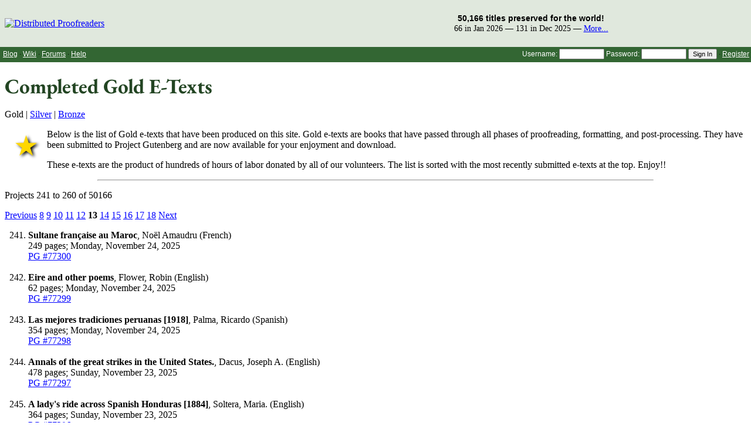

--- FILE ---
content_type: text/html; charset=UTF-8
request_url: https://www.pgdp.net/c/list_etexts.php?x=g&sort=3&per_page=20&offset=240
body_size: 2944
content:
<!DOCTYPE html>
<html lang='en-US'>
<head>
<meta charset='UTF-8'>
<meta name='viewport' content='width=device-width, initial-scale=1.0'>
<link rel='apple-touch-icon' href='https://www.pgdp.net/c/graphics/dp-mark-180px-white.png'>
<link rel='icon' href='https://www.pgdp.net/c/graphics/dp-mark-180px-white.png'>
<link rel='shortcut icon' href='https://www.pgdp.net/c/graphics/dp-mark-32px.ico'>
<title>DP: Completed Gold E-Texts</title>
<link type='text/css' rel='Stylesheet' href='https://www.pgdp.net/c/styles/themes/project_gutenberg.css?20260114121703'>
<link type='text/css' rel='Stylesheet' href='https://www.pgdp.net/c/node_modules/@fortawesome/fontawesome-free/css/all.min.css?20260114121738'>
<script src='https://www.pgdp.net/c/node_modules/jquery/dist/jquery.min.js?20260114121738'></script>
<script src='https://www.pgdp.net/d/locale/translations.js?20250902175314'></script>
<script src='https://www.pgdp.net/c/scripts/navbar_menu.js?20260114121703'></script>
<script>
const codeUrl = 'https://www.pgdp.net/c';
</script>
<link rel='alternate' type='application/rss+xml' href='https://www.pgdp.net/c/feeds/backend.php?content=posted' title='Completed Gold E-Texts' /></head>

<body>


<div id='header'>
<div id='logo'>
<a href='https://www.pgdp.net/c'>
<img id='logo-img' src='https://www.pgdp.net/c/graphics/dp-logo.svg' alt='Distributed Proofreaders'>
</a>
</div>
<div id='logo-right'><div id='titles-preserved'>
<span id='x-preserved'>50,166 titles preserved for the world!</span>
<span id='month-preserved-summary'>
<br>
66 in Jan 2026&nbsp;&mdash;&nbsp;131 in Dec 2025&nbsp;&mdash;&nbsp;<a href='https://www.pgdp.net/c/list_etexts.php?x=g&amp;sort=5'>More...</a>
</span></div>
</div></div>
<div id='navbar-outer'><div id='navbar'><span id='navbar-left'><a href='https://blog.pgdp.net'>Blog</a> &#183; <a href='https://www.pgdp.net/wiki'>Wiki</a> &#183; <a href='https://www.pgdp.net/phpBB3'>Forums</a> &#183; <a href='https://www.pgdp.net/wiki/DP_Official_Documentation:General/FAQ_Central'>Help</a></span>
<div id='navbar-login'><form action='https://www.pgdp.net/c/accounts/login.php' method='post'><div>
<input type='hidden' name='CSRFtoken' value='da0cf3ad9576f7c41a3be77dab2f008ab73e1f3b33e0fc4b8766aa5149f38789'><input type='hidden' name='destination' value='/c/list_etexts.php?x=g&amp;sort=3&amp;per_page=20&amp;offset=240'><label for='loginform-userNM'>Username:</label> <input type='text' id='loginform-userNM' name='userNM' style='width: 7em;' autocapitalize='none' required>&nbsp;<label for='loginform-userPW'>Password:</label> <input type='password' id='loginform-userPW' name='userPW' style='width: 7em;' required>&nbsp;<input type='submit' value='Sign In'></div></form> &#183; <a href='https://www.pgdp.net/c/accounts/addproofer.php'>Register</a></div>
</div>
</div>

<div id='page-container'>
<div id='page-body-container'>
<div id='content-container'>
<h1>Completed Gold E-Texts</h1><p>Gold | <a href='list_etexts.php?x=s&amp;per_page=20'>Silver</a> | <a href='list_etexts.php?x=b&amp;per_page=20'>Bronze</a></p><div class='star-gold' style='float: left; width: 1.5em;'>★</div><p>Below is the list of Gold e-texts that have been produced on this site. Gold e-texts are books that have passed through all phases of proofreading, formatting, and post-processing. They have been submitted to Project Gutenberg and are now available for your enjoyment and download.</p><p>These e-texts are the product of hundreds of hours of labor donated by all of our volunteers. The list is sorted with the most recently submitted e-texts at the top. Enjoy!!</p><hr class='divider'><p>Projects 241 to 260 of 50166</p>
<a href='list_etexts.php?x=g&amp;per_page=20&amp;offset=220'>Previous</a>  <a href='list_etexts.php?x=g&amp;per_page=20&amp;offset=140'>8</a>  <a href='list_etexts.php?x=g&amp;per_page=20&amp;offset=160'>9</a>  <a href='list_etexts.php?x=g&amp;per_page=20&amp;offset=180'>10</a>  <a href='list_etexts.php?x=g&amp;per_page=20&amp;offset=200'>11</a>  <a href='list_etexts.php?x=g&amp;per_page=20&amp;offset=220'>12</a>  <b>13</b>  <a href='list_etexts.php?x=g&amp;per_page=20&amp;offset=260'>14</a>  <a href='list_etexts.php?x=g&amp;per_page=20&amp;offset=280'>15</a>  <a href='list_etexts.php?x=g&amp;per_page=20&amp;offset=300'>16</a>  <a href='list_etexts.php?x=g&amp;per_page=20&amp;offset=320'>17</a>  <a href='list_etexts.php?x=g&amp;per_page=20&amp;offset=340'>18</a>  <a href='list_etexts.php?x=g&amp;per_page=20&amp;offset=260'>Next</a><br>
<ol start='241'><li class='title-listing' id='projectID671c6f535ba67'><span class='book-title'>Sultane française au Maroc</span>, Noël Amaudru (French)<br>249 pages; Monday, November 24, 2025<br><a href='https://www.gutenberg.org/ebooks/77300'>PG #77300</a><br><br></li><li class='title-listing' id='projectID680bcfa203670'><span class='book-title'>Eire and other poems</span>, Flower, Robin (English)<br>62 pages; Monday, November 24, 2025<br><a href='https://www.gutenberg.org/ebooks/77299'>PG #77299</a><br><br></li><li class='title-listing' id='projectID5f5a299623a98'><span class='book-title'>Las mejores tradiciones peruanas [1918]</span>, Palma, Ricardo (Spanish)<br>354 pages; Monday, November 24, 2025<br><a href='https://www.gutenberg.org/ebooks/77298'>PG #77298</a><br><br></li><li class='title-listing' id='projectID5edb817ab9c08'><span class='book-title'>Annals of the great strikes in the United States.</span>, Dacus, Joseph A. (English)<br>478 pages; Sunday, November 23, 2025<br><a href='https://www.gutenberg.org/ebooks/77297'>PG #77297</a><br><br></li><li class='title-listing' id='projectID635964a2d3da9'><span class='book-title'>A lady&#039;s ride across Spanish Honduras [1884]</span>, Soltera, Maria. (English)<br>364 pages; Sunday, November 23, 2025<br><a href='https://www.gutenberg.org/ebooks/77296'>PG #77296</a><br><br></li><li class='title-listing' id='projectID604973b644aa5'><span class='book-title'>Brandon Coyle’s wife</span>, Southworth, E. D. E. N. (English)<br>414 pages; Sunday, November 23, 2025<br><a href='https://www.gutenberg.org/ebooks/77295'>PG #77295</a><br><br></li><li class='title-listing' id='projectID62966ef6ad528'><span class='book-title'>Memories [1904]</span>, Gordon Cumming, C. F. (English)<br>548 pages; Sunday, November 23, 2025<br><a href='https://www.gutenberg.org/ebooks/77294'>PG #77294</a><br><br></li><li class='title-listing' id='projectID62e18fc6331cb'><span class='book-title'>An overland journey, from New York to San Francisco in the summer of 1859</span>, Greeley, Horace (English)<br>396 pages; Sunday, November 23, 2025<br><a href='https://www.gutenberg.org/ebooks/77293'>PG #77293</a><br><br></li><li class='title-listing' id='projectID5f2fd93f49a79'><span class='book-title'>Slang and its analogues past and present [Vol. 2 of 7]</span>, Farmer, John Stephen (English)<br>412 pages; Sunday, November 23, 2025<br><a href='https://www.gutenberg.org/ebooks/77292'>PG #77292</a><br><br></li><li class='title-listing' id='projectID6202dfb42b757'><span class='book-title'>Manuel historique de politique étrangère (tome 1/4) {P3 skipped}</span>, Émile Bourgeois (French)<br>612 pages; Sunday, November 23, 2025<br><a href='https://www.gutenberg.org/ebooks/77291'>PG #77291</a><br><br></li><li class='title-listing' id='projectID63e6d09e75dc0'><span class='book-title'>S&#039;ensuyt le Nouveau monde &amp; navigations</span>, Fracanzano da Montalboddo (French)<br>184 pages; Sunday, November 23, 2025<br><a href='https://www.gutenberg.org/ebooks/77290'>PG #77290</a><br><br></li><li class='title-listing' id='projectID6870f7bb664d9'><span class='book-title'>La gangue</span>, Brulat, Paul (French)<br>285 pages; Sunday, November 23, 2025<br><a href='https://www.gutenberg.org/ebooks/77289'>PG #77289</a><br><br></li><li class='title-listing' id='projectID60d8623e2033e'><span class='book-title'>The Last Days of the French Monarchy</span>, Belloc, Hilaire (English)<br>309 pages; Sunday, November 23, 2025<br><a href='https://www.gutenberg.org/ebooks/77288'>PG #77288</a><br><br></li><li class='title-listing' id='projectID67da9fa703e1b'><span class='book-title'>The minute boys of Long Island; a story of New York in 1776 as told by Ephraim Lyttle</span>, Otis, James (English)<br>358 pages; Sunday, November 23, 2025<br><a href='https://www.gutenberg.org/ebooks/77287'>PG #77287</a><br><br></li><li class='title-listing' id='projectID637482c2c902a'><span class='book-title'>The Scrubtown sewing circle&#039;s Thanksgiving</span>, Hall, Maude L. (English)<br>12 pages; Friday, November 21, 2025<br><a href='https://www.gutenberg.org/ebooks/77284'>PG #77284</a><br><br></li><li class='title-listing' id='projectID657c3fcbaedf9'><span class='book-title'>Storia della città di Roma nel medio evo vol. 3/8 {P3 skipped} {F2 skipped}</span>, Ferdinand Gregorovius (Italian)<br>696 pages; Friday, November 21, 2025<br><a href='https://www.gutenberg.org/ebooks/77283'>PG #77283</a><br><br></li><li class='title-listing' id='projectID60e89d42a49a3'><span class='book-title'>Neufchâtel and cream cheese : farm manufacture and use</span>, Matheson, K. J &amp; Cammack, F. R. (English)<br>35 pages; Friday, November 21, 2025<br><a href='https://www.gutenberg.org/ebooks/77282'>PG #77282</a><br><br></li><li class='title-listing' id='projectID64f76ce198ce6'><span class='book-title'>How to speak with the dead [1918]</span>, Sciens (English)<br>152 pages; Friday, November 21, 2025<br><a href='https://www.gutenberg.org/ebooks/77281'>PG #77281</a><br><br></li><li class='title-listing' id='projectID65ce46926806b'><span class='book-title'>The genial sultan and other stories</span>, Thayer, Harriet Maxon (English)<br>82 pages; Friday, November 21, 2025<br><a href='https://www.gutenberg.org/ebooks/77280'>PG #77280</a><br><br></li><li class='title-listing' id='projectID681cc7d2cf69e'><span class='book-title'>The dwarf&#039;s spectacles, and other fairy tales</span>, Nordau, Max Simon (English)<br>401 pages; Friday, November 21, 2025<br><a href='https://www.gutenberg.org/ebooks/77279'>PG #77279</a><br><br></li></ol></div>
</div></div>

<div id='footer'>
<p>
<small>
&copy;Distributed Proofreaders<span id='buildtime'> &middot; Page built at 2026-01-15 16:02 EST in 0.407s</span> &middot; <a href='https://www.pgdp.net/c/credits.php'>Credits</a> &middot; <a href='https://www.pgdp.net/c/tasks.php'>Report a Bug</a></small>
</p>
</div>

</body>
</html>


--- FILE ---
content_type: text/css
request_url: https://www.pgdp.net/c/styles/themes/project_gutenberg.css?20260114121703
body_size: 11906
content:
/* ------------------------------------------------------------------------ */
/* Theme coloring for Project Gutenberg */
/* ------------------------------------------------------------------------ */
/* Mix-ins */
.left-align {
  text-align: left;
}
.center-align {
  text-align: center;
}
.right-align {
  text-align: right;
}
.top-align {
  vertical-align: top;
}
.middle-align {
  vertical-align: middle;
}
.bottom-align {
  vertical-align: bottom;
}
.bold {
  font-weight: bold;
}
.italic {
  font-style: italic;
}
.underlined {
  text-decoration: underline;
}
.x-large {
  font-size: x-large;
}
.large {
  font-size: large;
}
.small {
  font-size: small;
}
.really-small {
  font-size: x-small;
}
.mono {
  font-family: monospace;
}
.nowrap {
  white-space: nowrap;
}
.full-width {
  width: 100%;
}
.full-height {
  height: 100%;
}
.no-border {
  border: 0;
}
.no-margin {
  margin: 0;
}
.no-padding {
  padding: 0;
}
.no-cellspacing {
  border-spacing: 0;
}
.no-cellpadding {
  border-collapse: collapse;
}
.no-cellpadding td,
.no-cellpadding th {
  padding: 0;
}
.plain-list ul {
  padding: 0;
}
.plain-list li {
  list-style-type: none;
}
.display-flex {
  display: flex;
}
.invisible {
  visibility: hidden;
}
.transparent {
  opacity: 0;
}
.nodisp {
  display: none !important;
}
.overflow-auto {
  overflow: auto;
}
.overflow-hidden {
  overflow: hidden;
}
.inline {
  display: inline;
}
.fix-full {
  position: fixed;
  top: 0;
  bottom: 0;
  left: 0;
  right: 0;
}
.rotate {
  transform: rotate(90deg);
}
/* ------------------------------------------------------------------------ */
/* WEB FONTS */
/* Because global.less is rendered as part of the themes the web-font URLs
   are relative to the theme/ directory. */
/* DP Sans Mono */
@font-face {
  font-family: 'DP Sans Mono';
  src: local('DP Sans Mono'), url('../fonts/DPSansMono.woff2') format('woff2'), url('../fonts/DPSansMono.woff') format('woff');
  font-weight: normal;
  font-style: normal;
}
/* DejaVu Sans Mono */
@font-face {
  font-family: 'DejaVu Sans Mono';
  src: url('../fonts/DejaVuSansMono-webfont.woff') format('woff');
  font-weight: normal;
  font-style: normal;
}
@font-face {
  font-family: 'DejaVu Sans Mono';
  src: url('../fonts/DejaVuSansMono-Bold-webfont.woff') format('woff');
  font-weight: bold;
  font-style: normal;
}
@font-face {
  font-family: 'DejaVu Sans Mono';
  src: url('../fonts/DejaVuSansMono-BoldOblique-webfont.woff') format('woff');
  font-weight: bold;
  font-style: oblique;
}
@font-face {
  font-family: 'DejaVu Sans Mono';
  src: url('../fonts/DejaVuSansMono-Oblique-webfont.woff') format('woff');
  font-weight: normal;
  font-style: oblique;
}
/* EB Garamond */
@font-face {
  font-family: 'EB Garamond';
  font-style: normal;
  font-weight: 700;
  font-display: swap;
  src: url('../fonts/EBGaramond-Bold.woff2') format('woff2');
}
/* ======================================================================== */
/* Page Interface Structures */
/*
 * The following variables and classes all relate to various page
 * interfaces, such as the proofreading interfaces (standard and
 * enhanced), WordCheck, the proofreading toolbox, code point
 * validator, display image interface, etc.
 */
/* variables */
/* Base layer for page interface */
/* Text pane */
/* Control panes */
/* Links */
/* WordCheck*/
/* Other colors */
/* Classes*/
.page-interface {
  background-color: #CDCDC1;
  color: black;
}
.page-interface a:link {
  color: #0000ff;
}
.page-interface a:visited {
  color: #990099;
}
.page-interface a:active {
  color: #ff0000;
}
.page-interface .text-pane {
  background-color: #FFF8DC;
  color: black;
}
.page-interface .control-pane {
  background-color: #CDC0B0;
  color: black;
}
.page-interface .control-pane input,
.page-interface .control-pane select,
.page-interface .control-pane button {
  background-color: #FFF8DC;
  color: black;
  border: thin solid #000000;
}
.page-interface .control-pane input[type=submit]:disabled,
.page-interface .control-pane input[type=button]:disabled,
.page-interface .control-pane button:disabled {
  background-color: #b3ae9a;
}
.page-interface .control-pane button,
.page-interface .control-pane input[type=submit],
.page-interface .control-pane input[type=button] {
  box-shadow: 1px 1px grey;
  border-radius: 3px;
}
.page-interface .control-pane input[type=image] {
  border: none;
}
.page-interface .control-pane .menu {
  background-color: Bisque;
}
/* ------------------------------------------------------------------------ */
/* Standard Editing Interface */
#standard_interface_image {
  padding: 0;
  margin: 0;
  background-color: #CDCDC1;
  color: black;
}
#standard_interface_image a:link {
  color: #0000ff;
}
#standard_interface_image a:visited {
  color: #990099;
}
#standard_interface_image a:active {
  color: #ff0000;
}
#standard_interface_image .text-pane {
  background-color: #FFF8DC;
  color: black;
}
#standard_interface_image .control-pane {
  background-color: #CDC0B0;
  color: black;
}
#standard_interface_image .control-pane input,
#standard_interface_image .control-pane select,
#standard_interface_image .control-pane button {
  background-color: #FFF8DC;
  color: black;
  border: thin solid #000000;
}
#standard_interface_image .control-pane input[type=submit]:disabled,
#standard_interface_image .control-pane input[type=button]:disabled,
#standard_interface_image .control-pane button:disabled {
  background-color: #b3ae9a;
}
#standard_interface_image .control-pane button,
#standard_interface_image .control-pane input[type=submit],
#standard_interface_image .control-pane input[type=button] {
  box-shadow: 1px 1px grey;
  border-radius: 3px;
}
#standard_interface_image .control-pane input[type=image] {
  border: none;
}
#standard_interface_image .control-pane .menu {
  background-color: Bisque;
}
#standard_interface_image #imagedisplay {
  text-align: center;
}
#standard_interface_text {
  margin: 0;
  background-color: white;
  color: black;
}
#standard_interface_text #editform input {
  background-color: white;
  color: black;
  border: thin solid black;
}
#standard_interface_text #editform button,
#standard_interface_text #editform input[type=submit],
#standard_interface_text #editform input[type=button] {
  background-color: #efefef;
  box-shadow: 1px 1px grey;
  border-radius: 3px;
  margin: 2px;
}
#standard_interface_text a:link {
  color: #0000ff;
}
#standard_interface_text a:visited {
  color: #990099;
}
#standard_interface_text a:active {
  color: #ff0000;
}
#standard_interface_text .text-link-disabled {
  color: #666666;
}
#text_data,
#text_data:focus {
  background-color: white;
  color: black;
  outline: none;
  padding-left: 0.5em;
}
/* ------------------------------------------------------------------------ */
/* Enhanced Editing Interface */
#enhanced_interface {
  text-align: center;
  overflow: hidden;
  background-color: #CDCDC1;
  color: black;
}
#enhanced_interface a:link {
  color: #0000ff;
}
#enhanced_interface a:visited {
  color: #990099;
}
#enhanced_interface a:active {
  color: #ff0000;
}
#enhanced_interface .text-pane {
  background-color: #FFF8DC;
  color: black;
}
#enhanced_interface .control-pane {
  background-color: #CDC0B0;
  color: black;
}
#enhanced_interface .control-pane input,
#enhanced_interface .control-pane select,
#enhanced_interface .control-pane button {
  background-color: #FFF8DC;
  color: black;
  border: thin solid #000000;
}
#enhanced_interface .control-pane input[type=submit]:disabled,
#enhanced_interface .control-pane input[type=button]:disabled,
#enhanced_interface .control-pane button:disabled {
  background-color: #b3ae9a;
}
#enhanced_interface .control-pane button,
#enhanced_interface .control-pane input[type=submit],
#enhanced_interface .control-pane input[type=button] {
  box-shadow: 1px 1px grey;
  border-radius: 3px;
}
#enhanced_interface .control-pane input[type=image] {
  border: none;
}
#enhanced_interface .control-pane .menu {
  background-color: Bisque;
}
#enhanced_interface #tbtext {
  margin-left: auto;
  margin-right: auto;
  border-collapse: collapse;
  overflow: auto;
  border: thin solid #000000;
}
#enhanced_interface #tdtop {
  vertical-align: middle;
  padding: 2px;
  border: thin solid #000000;
  background-color: #CDC0B0;
  color: black;
}
#enhanced_interface #tdtop input,
#enhanced_interface #tdtop select,
#enhanced_interface #tdtop button {
  background-color: #FFF8DC;
  color: black;
  border: thin solid #000000;
}
#enhanced_interface #tdtop input[type=submit]:disabled,
#enhanced_interface #tdtop input[type=button]:disabled,
#enhanced_interface #tdtop button:disabled {
  background-color: #b3ae9a;
}
#enhanced_interface #tdtop button,
#enhanced_interface #tdtop input[type=submit],
#enhanced_interface #tdtop input[type=button] {
  box-shadow: 1px 1px grey;
  border-radius: 3px;
}
#enhanced_interface #tdtop input[type=image] {
  border: none;
}
#enhanced_interface #tdtop .menu {
  background-color: Bisque;
}
#enhanced_interface #tdtext,
#enhanced_interface #tdbottom {
  vertical-align: top;
  border: thin solid #000000;
  padding: 2px;
}
#enhanced_interface #tdtext {
  background-color: #CDCDC1;
  color: black;
}
#enhanced_interface #tdtext a:link {
  color: #0000ff;
}
#enhanced_interface #tdtext a:visited {
  color: #990099;
}
#enhanced_interface #tdtext a:active {
  color: #ff0000;
}
#enhanced_interface #tdtext .text-pane {
  background-color: #FFF8DC;
  color: black;
}
#enhanced_interface #tdtext .control-pane {
  background-color: #CDC0B0;
  color: black;
}
#enhanced_interface #tdtext .control-pane input,
#enhanced_interface #tdtext .control-pane select,
#enhanced_interface #tdtext .control-pane button {
  background-color: #FFF8DC;
  color: black;
  border: thin solid #000000;
}
#enhanced_interface #tdtext .control-pane input[type=submit]:disabled,
#enhanced_interface #tdtext .control-pane input[type=button]:disabled,
#enhanced_interface #tdtext .control-pane button:disabled {
  background-color: #b3ae9a;
}
#enhanced_interface #tdtext .control-pane button,
#enhanced_interface #tdtext .control-pane input[type=submit],
#enhanced_interface #tdtext .control-pane input[type=button] {
  box-shadow: 1px 1px grey;
  border-radius: 3px;
}
#enhanced_interface #tdtext .control-pane input[type=image] {
  border: none;
}
#enhanced_interface #tdtext .control-pane .menu {
  background-color: Bisque;
}
#enhanced_interface #tdbottom {
  background-color: #CDC0B0;
}
#enhanced_interface #tdbottom .text-link-disabled {
  color: #666666;
}
#enhanced_interface #text_data,
#enhanced_interface #text_data:focus {
  padding: 2px;
  outline: none;
  background-color: #FFF8DC;
  color: black;
}
#enhanced_interface .dropsmall {
  font-size: 75%;
}
/* ------------------------------------------------------------------------ */
/* WordCheck Interface */
#wordcheck_interface {
  text-align: center;
  overflow: auto;
  background-color: #CDCDC1;
  color: black;
}
#wordcheck_interface a:link {
  color: #0000ff;
}
#wordcheck_interface a:visited {
  color: #990099;
}
#wordcheck_interface a:active {
  color: #ff0000;
}
#wordcheck_interface .text-pane {
  background-color: #FFF8DC;
  color: black;
}
#wordcheck_interface .control-pane {
  background-color: #CDC0B0;
  color: black;
}
#wordcheck_interface .control-pane input,
#wordcheck_interface .control-pane select,
#wordcheck_interface .control-pane button {
  background-color: #FFF8DC;
  color: black;
  border: thin solid #000000;
}
#wordcheck_interface .control-pane input[type=submit]:disabled,
#wordcheck_interface .control-pane input[type=button]:disabled,
#wordcheck_interface .control-pane button:disabled {
  background-color: #b3ae9a;
}
#wordcheck_interface .control-pane button,
#wordcheck_interface .control-pane input[type=submit],
#wordcheck_interface .control-pane input[type=button] {
  box-shadow: 1px 1px grey;
  border-radius: 3px;
}
#wordcheck_interface .control-pane input[type=image] {
  border: none;
}
#wordcheck_interface .control-pane .menu {
  background-color: Bisque;
}
#wordcheck_interface #tbtext {
  margin-left: auto;
  margin-right: auto;
  padding: 10px;
  border: thin solid #000000;
}
#wordcheck_interface #tdtop {
  padding: 2px;
  border: thin solid #000000;
  background-color: #CDC0B0;
  color: black;
}
#wordcheck_interface #tdtop input,
#wordcheck_interface #tdtop select,
#wordcheck_interface #tdtop button {
  background-color: #FFF8DC;
  color: black;
  border: thin solid #000000;
}
#wordcheck_interface #tdtop input[type=submit]:disabled,
#wordcheck_interface #tdtop input[type=button]:disabled,
#wordcheck_interface #tdtop button:disabled {
  background-color: #b3ae9a;
}
#wordcheck_interface #tdtop button,
#wordcheck_interface #tdtop input[type=submit],
#wordcheck_interface #tdtop input[type=button] {
  box-shadow: 1px 1px grey;
  border-radius: 3px;
}
#wordcheck_interface #tdtop input[type=image] {
  border: none;
}
#wordcheck_interface #tdtop .menu {
  background-color: Bisque;
}
#wordcheck_interface #tdtext {
  vertical-align: top;
  text-align: left;
  padding: 0.5em;
  border: thin solid #000000;
  background-color: #FFF8DC;
  color: black;
}
#wordcheck_interface #tdtext .proofingfont input {
  background-color: white;
  color: black;
  padding: 3px;
  text-indent: 0.5em;
  border: thin solid #6f6f6f;
}
#wordcheck_interface #wc_header input,
#wordcheck_interface #wc_header select {
  background-color: #FFF8DC;
  color: black;
}
#wordcheck_interface #wc_header button,
#wordcheck_interface #wc_header input[type=submit],
#wordcheck_interface #wc_header input[type=button] {
  /*
     * We can't use appearance: button here because Chrome has deprecated it:
     * https://developers.google.com/web/updates/2019/12/chrome-80-deps-rems
     * so we make a "button like object" that won't really resemble the other
     * buttons rendered, but still looks like a button.
     */
  border-radius: 3px;
  cursor: default;
  font-family: Verdana, Helvetica, sans-serif;
  border: thin solid #000000;
}
#wordcheck_interface #wc_header .dict-selection {
  margin: 5px;
}
#wordcheck_interface #wc_header .dict-selection .dict-section {
  margin: 5px;
}
#wordcheck_interface #wc_header .dict-selection .dict-section .dict-section-title {
  padding: 3px 4px;
  display: inline;
}
#wordcheck_interface #wc_header .dict-selection .dict-section .remove-language {
  background-color: #FFF8DC;
  color: black;
  border: thin solid #000000;
  border-radius: 5px;
  font-size: 0.9em;
  display: inline;
  padding: 3px 4px 3px 0;
  margin: 2px;
}
#wordcheck_interface #wc_header .dict-selection .dict-section .remove-language input {
  border: none;
  background: none;
  outline: none;
  box-shadow: none;
  color: red;
}
.preWC {
  background-color: #c2c2c2;
}
.noWC {
  background-color: #ffb321;
  font-weight: bold;
}
.WC {
  background-color: #97fc9e;
}
/* ------------------------------------------------------------------------ */
/* Format Preview */
#format_preview {
  background-color: #CDCDC1;
  color: black;
}
#format_preview a:link {
  color: #0000ff;
}
#format_preview a:visited {
  color: #990099;
}
#format_preview a:active {
  color: #ff0000;
}
#format_preview .text-pane {
  background-color: #FFF8DC;
  color: black;
}
#format_preview .control-pane {
  background-color: #CDC0B0;
  color: black;
}
#format_preview .control-pane input,
#format_preview .control-pane select,
#format_preview .control-pane button {
  background-color: #FFF8DC;
  color: black;
  border: thin solid #000000;
}
#format_preview .control-pane input[type=submit]:disabled,
#format_preview .control-pane input[type=button]:disabled,
#format_preview .control-pane button:disabled {
  background-color: #b3ae9a;
}
#format_preview .control-pane button,
#format_preview .control-pane input[type=submit],
#format_preview .control-pane input[type=button] {
  box-shadow: 1px 1px grey;
  border-radius: 3px;
}
#format_preview .control-pane input[type=image] {
  border: none;
}
#format_preview .control-pane .menu {
  background-color: Bisque;
}
.ilb {
  border: thin solid #404040;
  border-radius: 2px;
  background-color: #CDC0B0;
  color: black;
}
.ilb input,
.ilb select,
.ilb button {
  background-color: #FFF8DC;
  color: black;
  border: thin solid #000000;
}
.ilb input[type=submit]:disabled,
.ilb input[type=button]:disabled,
.ilb button:disabled {
  background-color: #b3ae9a;
}
.ilb button,
.ilb input[type=submit],
.ilb input[type=button] {
  box-shadow: 1px 1px grey;
  border-radius: 3px;
}
.ilb input[type=image] {
  border: none;
}
.ilb .menu {
  background-color: Bisque;
}
/* ------------------------------------------------------------------------ */
/* Codepoint Validator */
.flex_container {
  height: 100%;
  display: flex;
  flex-direction: column;
}
.fixedbox {
  flex: 0 0 auto;
  padding: 2px;
  background-color: #CDC0B0;
  color: black;
}
.fixedbox input,
.fixedbox select,
.fixedbox button {
  background-color: #FFF8DC;
  color: black;
  border: thin solid #000000;
}
.fixedbox input[type=submit]:disabled,
.fixedbox input[type=button]:disabled,
.fixedbox button:disabled {
  background-color: #b3ae9a;
}
.fixedbox button,
.fixedbox input[type=submit],
.fixedbox input[type=button] {
  box-shadow: 1px 1px grey;
  border-radius: 3px;
}
.fixedbox input[type=image] {
  border: none;
}
.fixedbox .menu {
  background-color: Bisque;
}
.stretchbox {
  flex: auto;
  min-height: 10px;
  overflow: auto;
  background-color: #FFF8DC;
  color: black;
}
.ws-pre {
  white-space: pre;
  padding-left: 0.5em;
  text-align: left;
  font-family: monospace;
}
.bad-char {
  background: #ff99cc;
}
/* ------------------------------------------------------------------------ */
/* Proofreading control frame */
.control-frame {
  padding: 0;
  margin: 0;
  background-color: #CDC0B0;
  color: black;
}
.control-frame input,
.control-frame select,
.control-frame button {
  background-color: #FFF8DC;
  color: black;
  border: thin solid #000000;
}
.control-frame input[type=submit]:disabled,
.control-frame input[type=button]:disabled,
.control-frame button:disabled {
  background-color: #b3ae9a;
}
.control-frame button,
.control-frame input[type=submit],
.control-frame input[type=button] {
  box-shadow: 1px 1px grey;
  border-radius: 3px;
}
.control-frame input[type=image] {
  border: none;
}
.control-frame .menu {
  background-color: Bisque;
}
/* ------------------------------------------------------------------------ */
/* Proofreading Toolbox */
#toolbox {
  padding: 2px;
  font-family: Verdana, Helvetica, sans-serif;
  background-color: #CDC0B0;
  color: black;
  /* adjust so tools do not jump around with different character pickers */
}
#toolbox input,
#toolbox select,
#toolbox button {
  background-color: #FFF8DC;
  color: black;
  border: thin solid #000000;
}
#toolbox input[type=submit]:disabled,
#toolbox input[type=button]:disabled,
#toolbox button:disabled {
  background-color: #b3ae9a;
}
#toolbox button,
#toolbox input[type=submit],
#toolbox input[type=button] {
  box-shadow: 1px 1px grey;
  border-radius: 3px;
}
#toolbox input[type=image] {
  border: none;
}
#toolbox .menu {
  background-color: Bisque;
}
#toolbox .selector_button {
  background-color: Bisque;
  margin-top: 1px;
  font-size: 1em;
  padding: 0.1em 0.15em 0 0.15em;
  margin-right: 2px;
  min-width: 1em;
}
#toolbox .selected-tab {
  font-weight: bold;
  background-color: #FFF8DC;
  box-shadow: -1px -1px grey;
}
#toolbox .proofbutton {
  padding: 1px 6px;
  margin: 1px 0px;
  cursor: pointer;
  font-size: 0.9em;
  min-width: 2em;
}
#toolbox .key-block {
  display: none;
}
#toolbox .show {
  display: table;
}
#toolbox .table-row {
  display: table-row;
}
#toolbox .table-cell {
  display: table-cell;
}
#toolbox .char_box {
  padding-top: 1px;
}
#toolbox .big_text,
#toolbox .picker {
  font-family: DejaVu Sans Mono;
  vertical-align: middle;
  text-align: center;
  width: 1.1em;
}
#toolbox .big_text {
  font-size: 300%;
  margin: 2px;
}
#toolbox .picker {
  font-size: 1em;
  margin-top: 1px;
  padding: 0;
}
#toolbox #hide-picker {
  box-shadow: -1px -1px grey;
}
#toolbox #char-selector {
  min-width: 225px;
}
#toolbox #char-picker {
  display: inherit;
}
#toolbox .hide-picker-button {
  font-size: 2em;
  height: 2.5em;
  padding: 0;
  background: transparent;
}
#toolbox #tools {
  margin-left: 2px;
  margin-right: 0.5em;
  text-align: right;
  width: 100%;
}
#toolbox #tools a:link {
  color: #0000ff;
}
#toolbox #tools a:visited {
  color: #990099;
}
#toolbox #tools a:active {
  color: #ff0000;
}
/* ------------------------------------------------------------------------ */
/* Page Browser */
#page-browser {
  height: 100%;
  display: flex;
  flex-direction: column;
  background-color: #CDCDC1;
  color: black;
}
#page-browser .fixed-box {
  flex: 0 0 auto;
}
#page-browser .stretch-box {
  flex: 1 1 100%;
  min-height: 10px;
}
#page-browser a:link {
  color: #0000ff;
}
#page-browser a:visited {
  color: #990099;
}
#page-browser a:active {
  color: #ff0000;
}
#page-browser .text-pane {
  background-color: #FFF8DC;
  color: black;
}
#page-browser .control-pane {
  background-color: #CDC0B0;
  color: black;
}
#page-browser .control-pane input,
#page-browser .control-pane select,
#page-browser .control-pane button {
  background-color: #FFF8DC;
  color: black;
  border: thin solid #000000;
}
#page-browser .control-pane input[type=submit]:disabled,
#page-browser .control-pane input[type=button]:disabled,
#page-browser .control-pane button:disabled {
  background-color: #b3ae9a;
}
#page-browser .control-pane button,
#page-browser .control-pane input[type=submit],
#page-browser .control-pane input[type=button] {
  box-shadow: 1px 1px grey;
  border-radius: 3px;
}
#page-browser .control-pane input[type=image] {
  border: none;
}
#page-browser .control-pane .menu {
  background-color: Bisque;
}
#page-browser .control-pane {
  padding: 0 1em;
  overflow: auto;
  border-bottom: thin solid #999;
}
#page-browser .control-pane p {
  margin: 0.2em 0;
}
#page-browser .control-pane input {
  margin: 1px 0.2em;
}
#page-browser .control-pane select {
  margin-right: 0.4em;
}
#page-browser .control-pane input[type=checkbox] {
  vertical-align: middle;
}
#page-browser .control-pane input[type=number] {
  width: 5em;
}
#page-browser .control-pane a {
  margin-right: 0.4em;
  margin-left: 0.4em;
}
#page-browser .control-pane button {
  box-shadow: 1px 1px grey;
  border-radius: 3px;
  width: 1.7em;
  background-repeat: no-repeat;
  background-position: center;
  background-size: 1.4em;
}
#page-browser .text-pane {
  width: 100%;
  box-sizing: border-box;
  padding-left: 0.5em;
  resize: none;
  border: 0;
  margin: 0;
  display: block;
}
/* ------------------------------------------------------------------------ */
/* Control Bar */
.control-bar {
  padding: 0.1em;
  flex: 0 0 auto;
  display: flex;
  background-color: #CDC0B0;
  color: black;
  border-style: solid;
  border-color: gray;
  overflow: auto;
}
.control-bar input,
.control-bar select,
.control-bar button {
  background-color: #FFF8DC;
  color: black;
  border: thin solid #000000;
}
.control-bar input[type=number] {
  width: 1.9rem;
  text-align: right;
  -moz-appearance: textfield;
}
.control-bar input::-webkit-outer-spin-button,
.control-bar input::-webkit-inner-spin-button {
  -webkit-appearance: none;
  margin: 0;
}
.control-bar input[type=submit]:disabled,
.control-bar input[type=button]:disabled,
.control-bar button:disabled {
  background-color: #b3ae9a;
}
.control-bar button,
.control-bar input[type=submit],
.control-bar input[type=button] {
  box-shadow: 1px 1px grey;
  border-radius: 3px;
  width: 1.7em;
  height: 1.7em;
  padding: 0;
}
.control-bar input[type=checkbox] {
  width: 1em;
  height: 1em;
}
.control-bar-menu {
  position: absolute;
  padding: 0.2em;
  box-shadow: 0 8px 16px 0 rgba(0, 0, 0, 0.5);
  border-radius: 0.3em;
  background-color: #CDC0B0;
  border: 1px solid gray;
  display: none;
  z-index: 1;
}
.control-bar-menu td {
  padding: 0.2em 0.2em;
}
/* ------------------------------------------------------------------------ */
/* Common color definitions
 * Where a particular color family has multiple shades available, a
 * suffix indicates relative contrast as compared with the default
 * @page-background color.
 * All of the color names defined in this file are the default colors
 * for themes with a white page-background with black page-text, but
 * for themes that have other than a white page-background with black
 * page-text, the colors can be overridden in that theme's .less file
 */
/* Shades based on @page-background. Various contrast levels, commonly
 * used for table rows or other containers that should stand out from
 * the page background
 */
/* Background colors with various meanings, some needing two different
 * contrast levels
 */
/* Special text colors that have a particular meaning that are not
 * related to the theme colors but nonetheless may need to be
 * adjusted depending on the theme. Also, needed variation on
 * theme default page-text color
 */
/* Border colors. Based on the basic theme background and text
 * colors, various levels of contrast. For themes with white
 * page-background and black page-text, the default border color
 * is black. Define that, and work from there for the lower-contrast
 * border colors. It needn't be based on the page-text color,
 * but for the original three themes, it is.
 */
/* ------------------------------------------------------------------------ */
/* mixins with color */
/* standalone classes that can be used as mixins, but that should not
 * be given parameters, as they can't be used as classes in the code
 * directly if they have parameters that the lessc compiler has to
 * sort out
 */
.default-border {
  border: thin solid #000000;
}
.default-border-bottom {
  border-bottom: thin solid #000000;
}
.text-link-disabled {
  color: #666666;
}
.sidebar-color {
  background-color: #e0e8dd;
}
.sans-serif {
  font-family: Verdana, Helvetica, sans-serif;
}
.button {
  /*
     * We can't use appearance: button here because Chrome has deprecated it:
     * https://developers.google.com/web/updates/2019/12/chrome-80-deps-rems
     * so we make a "button like object" that won't really resemble the other
     * buttons rendered, but still looks like a button.
     */
  border-radius: 3px;
  cursor: default;
  font-family: Verdana, Helvetica, sans-serif;
  border: thin solid #000000;
}
span.button {
  font-size: 0.8em;
  padding: 1px 4px;
}
.icon_button {
  font-size: 60%;
  border: none;
  background: none;
  cursor: pointer;
  color: #0000ff;
}
.icon_button:hover {
  background-color: #eeeeee;
}
.lean_button {
  text-decoration-line: underline;
  font: initial;
  border: none;
  background: none;
  cursor: pointer;
  color: #0000ff;
}
/* ------------------------------------------------------------------------ */
/* Global */
* {
  box-sizing: border-box;
}
body {
  margin: 0;
  background-color: #ffffff;
  color: #000000;
}
body a:link {
  color: #0000ff;
}
body a:visited {
  color: #990099;
}
body a:active {
  color: #ff0000;
}
img {
  border: 0;
}
table {
  border-collapse: collapse;
}
table th {
  font-weight: bold;
}
table th.label {
  text-align: left;
}
table td,
table th {
  padding: 0.1em 0.2em;
}
/* ------------------------------------------------------------------------ */
/* HTML5 hacks */
section,
footer,
aside,
main,
article,
figure {
  display: block;
}
/* ------------------------------------------------------------------------ */
/* Headings */
h1,
h2,
h3,
h4,
h5,
h6 {
  color: #234523;
  font-family: 'EB Garamond', serif;
  margin: 0.5em auto;
}
h1 {
  font-size: 2.2em;
}
h2 {
  font-size: 1.8em;
}
h3 {
  font-size: 1.5em;
}
h4 {
  font-size: 1.3em;
}
h5 {
  font-size: 1.2em;
}
h6 {
  font-size: 1em;
}
/* ------------------------------------------------------------------------ */
/* Header */
header,
#header {
  width: 100%;
  height: 5em;
  padding: 0;
  border: 0;
  display: table;
  background-color: #e0e8dd;
  color: #000000;
}
header #logo,
#header #logo,
header #logo-right,
#header #logo-right {
  display: table-cell;
  vertical-align: middle;
}
header #logo,
#header #logo {
  height: 75px;
  margin: 0.25em 0.5em;
}
header #logo img,
#header #logo img {
  height: 100%;
  margin: 0.25em 0.5em;
}
header #titles-preserved,
#header #titles-preserved {
  text-align: center;
  font-size: 0.9em;
}
header #titles-preserved #x-preserved,
#header #titles-preserved #x-preserved {
  font-weight: bold;
  font-family: Verdana, Helvetica, sans-serif;
}
header #icon-menu,
#header #icon-menu {
  display: flex;
  flex-wrap: wrap;
  justify-content: flex-end;
}
header .icon-menu-item,
#header .icon-menu-item {
  position: relative;
  margin-right: 1.5em;
  text-align: center;
  font-family: Verdana, Helvetica, sans-serif;
  font-size: 0.7em;
  color: #336633;
}
header .icon-menu-item a:link,
#header .icon-menu-item a:link,
header .icon-menu-item a:visited,
#header .icon-menu-item a:visited,
header .icon-menu-item a:active,
#header .icon-menu-item a:active {
  color: #336633;
}
header .icon-menu-item a,
#header .icon-menu-item a {
  text-decoration: none;
}
header .icon-menu-item .icon-menu-item-name,
#header .icon-menu-item .icon-menu-item-name {
  font-size: 0.9em;
  color: #234523;
}
header .icon-menu-item .icon-menu-item-name a:link,
#header .icon-menu-item .icon-menu-item-name a:link,
header .icon-menu-item .icon-menu-item-name a:visited,
#header .icon-menu-item .icon-menu-item-name a:visited,
header .icon-menu-item .icon-menu-item-name a:active,
#header .icon-menu-item .icon-menu-item-name a:active {
  color: #234523;
}
header .icon-menu-item .inbox-badge,
#header .icon-menu-item .inbox-badge {
  background-color: red;
  border-radius: 2px;
  color: #ffffff;
  padding: 1px 3px;
  font-size: 0.9em;
  position: absolute;
  top: -3px;
  right: -3px;
}
header #search-menu,
#header #search-menu {
  text-align: right;
  padding-right: 1em;
  font-size: 1.2em;
  color: #336633;
}
header #search-menu a:link,
#header #search-menu a:link,
header #search-menu a:visited,
#header #search-menu a:visited,
header #search-menu a:active,
#header #search-menu a:active {
  color: #336633;
}
header #search-menu-input,
#header #search-menu-input {
  width: 80%;
  font-size: 1em;
  border-radius: 8px;
  border: solid thin #d3d3d3;
}
/* ------------------------------------------------------------------------ */
/* Navbar */
nav,
#navbar-outer {
  width: 100%;
  display: table;
}
#navbar {
  height: 2.2em;
  margin: 0;
  border: 0;
  font-size: 0.75em;
  display: table-row;
  background-color: #336633;
  font-family: Verdana, Helvetica, sans-serif;
}
#navbar a:link,
#navbar a:visited,
#navbar a:active {
  color: #ffffff;
}
#navbar span.currentpage {
  font-weight: bold;
}
#navbar label,
#navbar span.text,
#navbar span.currentpage {
  color: #ffffff;
}
#navbar #navbar-left {
  float: left;
  padding: 3px;
  margin: 2px;
  display: table-cell;
}
#navbar #navbar-right,
#navbar #navbar-login {
  text-align: right;
  float: right;
  display: table-cell;
}
#navbar #navbar-right {
  margin: 2px;
  padding: 3px;
}
#navbar #navbar-login {
  margin: 3px;
}
#navbar form {
  margin: 0;
  display: inline;
}
#navbar form input {
  font-family: Verdana, Helvetica, sans-serif;
  font-size: 11px;
}
#navbar form div {
  display: inline;
}
.menu {
  position: relative;
  display: inline-block;
  cursor: pointer;
  color: #ffffff;
  text-align: center;
  min-width: 4em;
}
.menu-selector {
  display: inline;
}
.menu-icon {
  transition-duration: 0.15s;
}
.menu-contents {
  transition: all 0.15s ease-in-out;
  position: absolute;
  z-index: 1;
  border: thin solid #000000;
  color: #000000;
  background-color: #336633;
  text-align: left;
  padding: 0.5em;
  margin-top: 0.4em;
}
.menu-contents .menu-item {
  margin: 0.3em;
}
#my-activities-string {
  display: inline;
  white-space: nowrap;
}
#my-activities-menu {
  display: none;
  white-space: nowrap;
}
/* ------------------------------------------------------------------------ */
/* Alert & Test bar */
#alertbar-outer,
#testbar-outer {
  width: 100%;
  display: table;
}
#alertbar,
#testbar {
  height: 2.2em;
  margin: 0;
  border: 0;
  font-size: 0.75em;
  display: table-row;
  background-color: #336633;
  font-family: Verdana, Helvetica, sans-serif;
}
#alertbar a:link,
#testbar a:link,
#alertbar a:visited,
#testbar a:visited,
#alertbar a:active,
#testbar a:active {
  color: #ffffff;
}
#alertbar span.currentpage,
#testbar span.currentpage {
  font-weight: bold;
}
#alertbar label,
#testbar label,
#alertbar span.text,
#testbar span.text,
#alertbar span.currentpage,
#testbar span.currentpage {
  color: #ffffff;
}
#alertbar #navbar-left,
#testbar #navbar-left {
  float: left;
  padding: 3px;
  margin: 2px;
  display: table-cell;
}
#alertbar #navbar-right,
#testbar #navbar-right,
#alertbar #navbar-login,
#testbar #navbar-login {
  text-align: right;
  float: right;
  display: table-cell;
}
#alertbar #navbar-right,
#testbar #navbar-right {
  margin: 2px;
  padding: 3px;
}
#alertbar #navbar-login,
#testbar #navbar-login {
  margin: 3px;
}
#alertbar form,
#testbar form {
  margin: 0;
  display: inline;
}
#alertbar form input,
#testbar form input {
  font-family: Verdana, Helvetica, sans-serif;
  font-size: 11px;
}
#alertbar form div,
#testbar form div {
  display: inline;
}
#alertbar p,
#testbar p {
  font-weight: bold;
  text-align: center;
  vertical-align: middle;
  display: table-cell;
}
#alertbar,
#alertbar-outer {
  font-family: Verdana, Helvetica, sans-serif;
  background-color: #ffff66;
  color: #000000;
}
#alertbar a:link,
#alertbar-outer a:link,
#alertbar a:visited,
#alertbar-outer a:visited,
#alertbar a:active,
#alertbar-outer a:active {
  color: #232323;
}
#testbar,
#testbar-outer {
  font-family: Verdana, Helvetica, sans-serif;
  background-color: #ffffff;
  background: repeating-linear-gradient(to right, #ffff66, #ffffff 24%, #ffffff 75%, #ffff66 100%);
  color: #000000;
  border-bottom: thin solid #000000;
}
#testbar a:link,
#testbar-outer a:link,
#testbar a:visited,
#testbar-outer a:visited,
#testbar a:active,
#testbar-outer a:active {
  color: #232323;
}
/* ------------------------------------------------------------------------ */
/* Statsbar */
#sidebar,
#statsbar {
  font-family: Verdana, Helvetica, sans-serif;
  background-color: #e0e8dd;
  color: #000000;
}
/* ------------------------------------------------------------------------ */
/* Footer */
footer,
#footer {
  width: 100%;
  height: 2em;
  font-size: x-small;
  text-align: center;
  vertical-align: middle;
  background-color: #336633;
  color: #ffffff;
  font-family: Verdana, Helvetica, sans-serif;
}
footer a:link,
#footer a:link,
footer a:visited,
#footer a:visited,
footer a:active,
#footer a:active {
  color: #ffffff;
}
footer p,
#footer p {
  margin: 0px;
  padding: 0.3em;
}
footer small,
#footer small {
  font-size: x-small;
}
/* ------------------------------------------------------------------------ */
/* Disclosure boxes with optional info */
details {
  border: 1px solid #999999;
  border-radius: 4px;
  padding: 0.5em 0.5em 0;
}
summary {
  font-weight: bold;
  margin: -0.5em -0.5em 0;
  padding: 0.5em;
}
details[open] {
  padding: 0.5em;
}
details[open] summary {
  border-bottom: 1px solid #999999;
  margin-bottom: 0.5em;
}
/* ------------------------------------------------------------------------ */
/* Content layout */
#page-container {
  border: 0;
  width: 100%;
  display: table;
  background-color: #e0e8dd;
}
#page-body-container {
  display: table-row;
}
#content-container {
  text-align: left;
  vertical-align: top;
  width: 100%;
  padding: 0 0.5em 1em 0.5em;
  display: table-cell;
  background-color: #ffffff;
  color: #000000;
}
#rounded-corner {
  background-color: #ffffff;
}
.quick-links {
  padding: 0;
}
.quick-links li {
  display: inline;
}
.quick-links li::before {
  content: " | ";
}
.quick-links li:first-child::before {
  content: "";
}
/* ------------------------------------------------------------------------ */
/* Graphs */
.graph-tooltip {
  background-color: #ffffff;
  border: thin solid #000000;
  border-width: 2px;
  border-radius: 5px;
  padding: 5px;
  position: absolute;
}
.graph-element {
  color: #000000;
}
.graph-legend {
  fill: #ffffff;
  outline: 2px solid #000000;
  border-radius: 5px;
}
.graph-background {
  fill: #ffffff;
}
.graph-download-button {
  margin: 5px;
}
.graph-divider {
  margin: 1.25em 0 1.25em 0;
}
.graph-normal-series {
  fill: #bbbbbb;
}
.graph-above-goal {
  fill: #ff484f;
}
.graph-series-fill-10 {
  fill: #17becf;
}
.graph-series-stroke-10 {
  stroke: #17becf;
}
.graph-series-fill-9 {
  fill: #bcbd22;
}
.graph-series-stroke-9 {
  stroke: #bcbd22;
}
.graph-series-fill-8 {
  fill: #7f7f7f;
}
.graph-series-stroke-8 {
  stroke: #7f7f7f;
}
.graph-series-fill-7 {
  fill: #e377c2;
}
.graph-series-stroke-7 {
  stroke: #e377c2;
}
.graph-series-fill-6 {
  fill: #8c564b;
}
.graph-series-stroke-6 {
  stroke: #8c564b;
}
.graph-series-fill-5 {
  fill: #9467bd;
}
.graph-series-stroke-5 {
  stroke: #9467bd;
}
.graph-series-fill-4 {
  fill: #d62728;
}
.graph-series-stroke-4 {
  stroke: #d62728;
}
.graph-series-fill-3 {
  fill: #2ca02c;
}
.graph-series-stroke-3 {
  stroke: #2ca02c;
}
.graph-series-fill-2 {
  fill: #ff7f0e;
}
.graph-series-stroke-2 {
  stroke: #ff7f0e;
}
.graph-series-fill-1 {
  fill: #1f77b4;
}
.graph-series-stroke-1 {
  stroke: #1f77b4;
}
/*
 If the screen is "narrow enough", collapse the activities into a menu.
 > 900px allows *all* activities to be displayed for English, French, and German.
*/
@media only screen and (max-width: 900px) {
  #my-activities-string {
    display: none;
  }
  #my-activities-menu {
    display: inline;
  }
}
/*
 If the screen is "narrow enough" we move the statsbar below the page
 content using a flex layout. We don't use a flex layout for the
 regular content because doing so cuts off the project listings on
 the round pages. Until we are able to make full use of the window
 for the round pages (death to the statsbar??) we need to keep a
 table-style layout to force the statsbar off the screen when the
 window gets too narrow
*/
@media only screen and (max-width: 768px) {
  #header p {
    margin: 0.25em 0.5em;
  }
  #page-body-container {
    display: flex;
    display: -ms-flexbox;
    /* for IE 11 */
    flex-direction: column;
  }
  #page-container,
  #content-container {
    display: block;
  }
}
/* For even smaller screens, change the header and footer */
@media only screen and (max-width: 600px) {
  #header #logo {
    max-width: 95%;
  }
  #header #logo img {
    max-width: 95%;
  }
  #header #logo-right {
    display: table-row;
  }
  #header #titles-preserved {
    text-align: right;
    font-size: 0.8em;
    padding-bottom: 5px;
  }
  #header .icon-menu-item {
    font-size: 0.6em;
    padding-bottom: 5px;
  }
  #header .icon-menu-item .icon-menu-item-name {
    display: none;
  }
  #header #search-menu {
    font-size: 1em;
  }
  #buildtime {
    display: none;
  }
}
/* ------------------------------------------------------------------------ */
/* Section dividers */
hr.divider {
  text-align: center;
  width: 75%;
}
/* ------------------------------------------------------------------------ */
/* Star texts */
.star-text-summary {
  width: 33%;
  float: left;
}
.star-text-summary p {
  padding-right: 0.5em;
}
.star-text-summary .star-header {
  text-align: center;
}
.star-gold {
  font-size: 3em;
  color: #ffd700;
  text-align: center;
  text-shadow: 3px 2px 5px black;
}
.star-silver {
  font-size: 3em;
  color: silver;
  text-align: center;
  text-shadow: 3px 2px 5px black;
}
.star-bronze {
  font-size: 3em;
  color: #cd7f32;
  text-align: center;
  text-shadow: 3px 2px 5px black;
}
.rss-icon {
  color: #f26522;
}
@media only screen and (max-width: 481px) {
  .star-text-summary {
    width: 100%;
    padding-bottom: 1em;
  }
  .star-header,
  .star-description {
    display: table-cell;
  }
  .star-header {
    width: 10em;
    padding-right: 1em;
  }
}
/* ------------------------------------------------------------------------ */
/* News items */
div.news {
  margin: 1em 0;
}
div.newsupdated {
  margin-top: 0.7em;
  float: right;
}
div.newsitem {
  border-radius: 5px;
  padding: 0.75em;
  margin-top: 1em;
  overflow: auto;
  border-left: thick solid #d3d3d3;
  border-bottom: thin solid #d3d3d3;
}
div.newsitem p {
  margin: 0 0.5em 0.5em 0;
}
div.newsitem img {
  max-width: 100%;
}
div.newsitem iframe {
  border: 0;
}
.news-header {
  font-size: 1.25em;
  font-weight: bold;
  padding-bottom: 0.5em;
}
.news-normal {
  color: #000000;
}
.news-announcement1 {
  color: maroon;
}
.news-announcement2 {
  color: darkorange;
}
.news-announcement3 {
  color: darkblue;
}
.news-celebration {
  color: green;
}
.news-maintenance {
  color: red;
}
/* ------------------------------------------------------------------------ */
/* Editing news items */
table.newsedit {
  width: 100%;
  border-collapse: collapse;
}
table.newsedit tr td {
  vertical-align: top;
}
table.newsedit tbody.padding tr td.commands,
table.newsedit tbody.padding tr td.items {
  padding-bottom: 1em;
  padding-top: 0.5em;
}
table.newsedit td.commands {
  width: 10%;
  padding-right: 2em;
  padding-left: 1em;
  white-space: nowrap;
}
table.newsedit td.items {
  width: 90%;
}
/* ------------------------------------------------------------------------ */
/* Attention-getting structures */
div.callout {
  border: thin solid #000000;
  background-color: #eeeeee;
  margin-right: 2em;
  margin-left: 2em;
  padding: 1em;
}
div.callout p {
  margin-bottom: 0;
}
div.calloutheader {
  font-weight: bold;
}
.error,
.warning {
  font-weight: bold;
}
.error,
.test_warning {
  color: red;
}
.warning {
  color: blue;
}
.highlight {
  background-color: #ffff66;
  color: #000000;
}
kbd {
  font-family: DejaVu Sans Mono, monospace;
  background-color: #dddddd;
  font-size: 85%;
  border-radius: 6px;
  padding: 0 0.3em;
}
/* ------------------------------------------------------------------------ */
/* Round and Pool filter table */
#filter_form {
  padding: 0 0.5em 0.5em 0.5em;
}
table.filter {
  width: 100%;
}
table.filter td {
  padding: 0.25em 0.25em 0em 0.25em;
  vertical-align: top;
  white-space: nowrap;
}
table.filter td select {
  margin: 0.1em auto;
  width: 100%;
}
/* ------------------------------------------------------------------------ */
/* Flex row & entity -- useful when needing a dynamic list of things */
div.flex_row {
  display: flex;
  flex-flow: row wrap;
  margin: 0.25em;
}
div.flex_row div.entry {
  padding: 0 0.25em;
}
/* ------------------------------------------------------------------------ */
/* Random Rules */
/* Because the guidelines are in the wiki, we have to jump through
   some hoops to get any tables used there to be displayed properly
   if they are included in a random rule. A random_rule class has been
   created in https://www.pgdp.net/wiki/MediaWiki:Common.css to allow
   a class to be added to the tables that are in a random rule. The
   CSS defined here in layout.less is not used directly anywhere in
   the code, but only used to theme random rules imported from the
   pgdp.net wiki.
 */
table.random_rule {
  border: thin solid #000000;
  border-collapse: collapse;
}
table.random_rule tr td {
  border: thin solid #000000;
  padding: 0.25em 0.5em;
}
table.random_rule tr th {
  border: thin solid #000000;
  padding: 0.25em 0.5em;
  vertical-align: top;
  text-align: left;
  background-color: cornsilk;
}
/* ------------------------------------------------------------------------ */
/* Registration table */
table.register {
  width: auto;
  border-collapse: separate;
  border: thin solid #000000;
}
table.register th,
table.register td {
  padding: 3px;
}
table.register th {
  text-align: right;
  font-weight: bold;
  background-color: #e0e8dd;
}
table.register td {
  text-align: left;
}
table.register td input[type=text],
table.register td input[type=password],
table.register td input[type=select] {
  width: 98%;
}
table.register td.bar {
  text-align: center;
  background-color: #336633;
}
/* ------------------------------------------------------------------------ */
/* Site Progress Snapshot table on Activity Hub */
table.snapshottable {
  margin: 0;
  padding: 0;
  border-collapse: collapse;
}
table.snapshottable td,
table.snapshottable th {
  padding: 2px;
  margin: 0;
  text-align: center;
  border: thin solid #000000;
}
table.snapshottable th {
  font-weight: normal;
  background-color: #e0e8dd;
}
table.snapshottable th.activity-icon-header {
  border: none;
  background-color: #ffffff;
}
table.snapshottable td.stage-column {
  text-align: left;
  vertical-align: middle;
  padding: 5px;
}
table.snapshottable td.nocell {
  border: none;
}
.access-yes {
  padding-left: 5px;
  float: right;
  display: inline-block;
  min-width: 1.5em;
  vertical-align: middle;
  text-align: center;
  font-size: 1.1em;
  font-weight: bold;
  color: green;
}
.access-yes a:link,
.access-yes a:visited,
.access-yes a:active {
  color: green;
  text-decoration: none;
}
.access-no {
  padding-left: 5px;
  float: right;
  display: inline-block;
  min-width: 1.5em;
  vertical-align: middle;
  text-align: center;
  font-size: 1.1em;
  font-weight: bold;
  color: red;
}
.access-no a:link,
.access-no a:visited,
.access-no a:active {
  color: red;
  text-decoration: none;
}
.access-eligible {
  padding-left: 5px;
  float: right;
  display: inline-block;
  min-width: 1.5em;
  vertical-align: middle;
  text-align: center;
  font-size: 1.1em;
  font-weight: bold;
  color: blue;
}
.access-eligible a:link,
.access-eligible a:visited,
.access-eligible a:active {
  color: blue;
  text-decoration: none;
}
@media only screen and (max-width: 768px) {
  .stage-name,
  .stage-access,
  .pages-goal,
  .pages-completed {
    display: none;
  }
}
/* ------------------------------------------------------------------------ */
/* Progress bar */
div.progressbar {
  font-size: 0.5em;
  border: thin solid #000000;
}
div.goal-on-target {
  background-color: lightgreen;
}
div.goal-maybe {
  background-color: orange;
}
div.goal-unlikely {
  background-color: red;
}
/* ------------------------------------------------------------------------ */
/* Statistics table */
table.stats {
  /* so that right aligned and left aligned columns don't clash */
}
table.stats td,
table.stats th {
  padding-right: 2em;
}
/* ------------------------------------------------------------------------ */
/* Translation table */
table.translation td,
table.translation th {
  padding-right: 1em;
}
/* ------------------------------------------------------------------------ */
/* Available Project Listings */
table.availprojectlisting {
  width: 100%;
  border-collapse: collapse;
  border: thin solid #000000;
}
table.availprojectlisting tr td,
table.availprojectlisting tr th {
  padding-left: 0.5em;
  padding-right: 0.5em;
}
table.availprojectlisting tr th {
  font-weight: bold;
  text-align: left;
  border-bottom: thin solid #000000;
}
table.availprojectlisting tr th img {
  border: 0;
}
table.availprojectlisting tr td {
  border-bottom: thin solid #999999;
}
table.availprojectlisting tr:nth-child(odd) {
  background-color: #dddddd;
}
/* Default stage colors, which can be overridden by the themes
   Stage colors are independent of any of a theme's colors. Though
   they may be overridden, color variable names are not used    */
table.stage_P1 tr:nth-child(even) {
  background-color: #ffe4b5;
}
table.stage_P1 tr:nth-child(odd) {
  background-color: cornsilk;
}
table.stage_P2 tr:nth-child(even) {
  background-color: #ffe4b5;
}
table.stage_P2 tr:nth-child(odd) {
  background-color: cornsilk;
}
table.stage_P3 tr:nth-child(even) {
  background-color: plum;
}
table.stage_P3 tr:nth-child(odd) {
  background-color: thistle;
}
table.stage_F1 tr:nth-child(even) {
  background-color: #ffe4b5;
}
table.stage_F1 tr:nth-child(odd) {
  background-color: cornsilk;
}
table.stage_F2 tr:nth-child(even) {
  background-color: plum;
}
table.stage_F2 tr:nth-child(odd) {
  background-color: thistle;
}
table.stage_PP tr:nth-child(even) {
  background-color: #cccccc;
}
table.stage_PP tr:nth-child(odd) {
  background-color: #ffffff;
}
table.stage_PPV tr:nth-child(even) {
  background-color: #99ffff;
}
table.stage_PPV tr:nth-child(odd) {
  background-color: #eaf7f7;
}
table.stage_SR tr:nth-child(even) {
  background-color: #ccffcc;
}
table.stage_SR tr:nth-child(odd) {
  background-color: #ccff99;
}
/* ------------------------------------------------------------------------ */
/* FAQ */
table.faqtable {
  width: 100%;
  border: 0;
  padding: 1em;
}
table.faqtable tr td.column {
  vertical-align: top;
  width: 50%;
  padding-right: 1em;
}
/* ------------------------------------------------------------------------ */
/* User Preferences */
/*
This stylesheet originated from http://www.alistapart.com/articles/slidingdoors/
Quote http://www.alistapart.com/copyright/:
*/
/*
 *  A List Apart gives away CSS styles, JavaScript, PHP and Perl scripts,
 *  XHTML markup techniques, and other bits of "source code" for the use
 *  of its readers. You may freely copy, paste, and modify any of this
 *  code for use on your own web projects large or small, commercial or
 *  non-commercial. You need not ask permission to do so. You need not
 *  credit ALA or its authors. It is our gift to you.
 *
 *  ...
 *
 *  Images, including those used in tutorials (example), cannot be
 *  reproduced outside this magazine, except by the author or designer
 *  who created them.
 *
 *  You may adapt elements of our CSS in your own projects, but the
 *  unique combination of images, colors, sizes, typography, and
 *  positioning ("the design") is copyright 2003 A List Apart Magazine
 *  and Happy Cog Studios and may not be reproduced.
 */
table.preferences {
  border-collapse: collapse;
}
table.preferences td,
table.preferences th {
  border: thin solid #000000;
}
table.preferences th.longlabel {
  text-align: center;
}
table.preferences th.label,
table.preferences th.longlabel {
  background-color: #e0e8dd;
  color: #000000;
}
.tabs {
  float: left;
  width: 90%;
  border-bottom: thin solid #999999;
}
.tabs ul {
  margin: 0;
  padding: 0 20px 0 10px;
  list-style: none;
}
.tabs li {
  float: left;
  margin: 0;
  padding: 0 0 0 4px;
  border-radius: 5px 5px 0 0;
  margin-bottom: -2px;
  background-color: #e3e3e3;
  border: thin solid #999999;
}
.tabs li a {
  color: #666666;
}
.tabs a {
  float: left;
  display: block;
  padding: 5px 15px 4px 6px;
  text-decoration: none;
  min-width: 8em;
}
.tabs .current-tab {
  border-bottom: none;
  background-color: #ffffff;
}
.tabs .current-tab a {
  font-weight: bold;
  color: #000000;
}
/* ------------------------------------------------------------------------ */
/* Themed tables */
table.themed {
  width: 100%;
  border-collapse: collapse;
  border: thin solid #000000;
}
table.themed tr {
  background-color: #e0e8dd;
  color: #000000;
}
table.themed tr th,
table.themed tr td {
  padding: 0.1em;
}
table.themed tr th {
  background-color: #336633;
  color: #ffffff;
}
table.themed tr th a:link,
table.themed tr th a:visited {
  color: #ffffff;
}
table.theme_striped tr th,
table.theme_striped tr td {
  padding: 0.1em 0.5em 0.1em 0.5em;
}
table.theme_striped th {
  background-color: #336633;
  color: #ffffff;
}
table.theme_striped tr:nth-child(even) {
  background-color: #ffffff;
}
table.theme_striped tr:nth-child(odd) {
  background-color: #e0e8dd;
}
table.basic {
  border-collapse: collapse;
  border: thin solid #000000;
}
table.basic th {
  background-color: #cccccc;
}
table.basic td,
table.basic th {
  border: thin solid #000000;
}
table.basic th.label {
  text-align: left;
}
table.basic td.satisfied {
  text-align: right;
  background-color: #ccffcc;
}
table.basic td.not_satisfied {
  text-align: right;
  background-color: #ffcccc;
}
table.basic textarea {
  width: 100%;
}
table.striped th {
  background-color: #cccccc;
}
table.striped tr:nth-child(odd) td {
  background-color: #dddddd;
}
table.no-border td,
table.no-border th {
  border: none;
}
/* ------------------------------------------------------------------------ */
/* PPV Report */
p.inline_input {
  margin: 0;
  padding: 0;
}
p.hanging_indent {
  text-indent: -1.25em;
  margin-left: 1.25em;
}
p.hanging_indent_long {
  text-indent: -3em;
  margin-left: 3em;
}
p.form_problem {
  margin-bottom: 0;
  font-weight: bold;
  color: red;
}
p.form_problem:before {
  content: '↓';
  /* down-arrow */
}
table.ppv_reportcard {
  width: 95%;
  border: thin solid #000000;
}
table.ppv_reportcard th {
  font-weight: bold;
  border: thin solid #000000;
}
table.ppv_reportcard th.major_section {
  background-color: #e0e8dd;
}
table.ppv_reportcard th.heading {
  background-color: #cccccc;
}
table.ppv_reportcard td {
  border: thin solid #000000;
}
/* ------------------------------------------------------------------------ */
/* Image Sources */
table.image_source {
  border-collapse: collapse;
  width: 90%;
  margin: auto;
}
table.image_source tr.e {
  background-color: #eeeeee;
}
table.image_source tr.o {
  background-color: #dddddd;
}
table.image_source th {
  text-align: center;
  padding: 5px;
  background-color: #eeeeee;
  border: thin solid #999999;
}
table.image_source td {
  padding: 5px;
  border: thin solid #999999;
}
table.image_source td a.sourcelink {
  font-size: 90%;
  margin: 10px 0px 3px 25px;
}
table.image_source th.label {
  text-align: left;
}
table.image_source td.enabled {
  text-align: center;
  background-color: #88ff88;
}
table.image_source td.disabled {
  text-align: center;
  background-color: #dddddd;
}
table.image_source td.pending {
  text-align: center;
  background-color: #ffcc66;
}
/* ------------------------------------------------------------------------ */
/* Page Detail */
table.pagedetail {
  width: auto;
}
table.pagedetail th,
table.pagedetail td {
  text-align: center;
  font-weight: normal;
  border: thin solid #000000;
}
.in_progress {
  background-color: #ffcc66;
}
.done_current {
  background-color: #88ff88;
}
.done_previous {
  background-color: #ff8888;
}
/* ------------------------------------------------------------------------ */
/* Remote File Manager */
table.dirlist {
  width: 100%;
}
table.dirlist .actions {
  text-align: center!important;
}
table.dirlist caption {
  text-align: left;
  font-size: 111%;
  margin-top: 0.5em;
  padding: 5px;
}
div.remote-file-mgr-info {
  background-color: #88ff88;
  color: #000000;
  border: thin solid #000000;
  padding: 0.5em;
  margin: 0.8em 0;
}
/* ------------------------------------------------------------------------ */
/* Project Load (add_files.php) */
table#addfiles td.load-add {
  background-color: #ccffcc;
}
table#addfiles td.load-replace {
  background-color: #ffcc66;
}
table#addfiles td.load-error {
  background-color: #ffcccc;
}
/* ------------------------------------------------------------------------ */
/* Quizzes */
.quiz-passed {
  background-color: #ccffcc;
}
.quiz-not-passed {
  background-color: #ffcccc;
}
.quiz-date-ok {
  background-color: #ccffcc;
}
.quiz-date-not-ok {
  background-color: #ffcccc;
}
.quiz-ok {
  background-color: #88ff88;
}
.quiz-not-ok {
  background-color: #ff8888;
}
/* ------------------------------------------------------------------------ */
/* Special days tables */
table.list_special_days {
  width: 90%;
  margin: auto;
}
table.list_special_days tr.e {
  background-color: #eeeeee;
}
table.list_special_days tr.o {
  background-color: #dddddd;
}
table.list_special_days tr.month > * {
  border: none;
  border-bottom: solid 2px #000000;
}
table.list_special_days td,
table.list_special_days th {
  padding: 3px;
  border: thin solid #999999;
}
table.list_special_days td.codecell {
  vertical-align: middle;
  text-align: center;
}
table.list_special_days th.headers {
  padding: 0.5em;
}
table.list_special_days td.enabled {
  text-align: center;
  background-color: #88ff88;
}
table.list_special_days td.disabled {
  text-align: center;
  background-color: #dddddd;
}
table.list_special_days td.center {
  text-align: center;
}
table.list_special_days td.right,
table.list_special_days th.right {
  text-align: right;
  font-weight: normal;
}
table.show_special_days th {
  background-color: #eeeeee;
}
table.edit_special_day {
  width: 90%;
  margin: auto;
}
table.edit_special_day th,
table.edit_special_day td {
  padding: 5px;
  border: thin solid #000000;
  background-color: #eeeeee;
}
/* ------------------------------------------------------------------------ */
/* Search Form */
/* Container to wrap the search columns */
div.search-columns {
  width: 99%;
  overflow: auto;
  text-align: center;
  clear: both;
}
/* This sets everything into one column... */
table.search-column {
  width: 99%;
  /* Set the size of the row label to be consistent */
}
table.search-column tr th {
  width: 8em;
}
/* ... and this says if the screen is >800px, make it two columns. */
@media only screen and (min-width: 800px) {
  table.search-column {
    width: 50%;
    float: left;
  }
  table.search-column tr th {
    width: auto;
  }
}
/* ------------------------------------------------------------------------ */
/* Search Results drop-down */
.dropdown {
  position: relative;
  display: inline;
}
.dropdown-content {
  display: none;
  position: absolute;
  top: 1.5em;
  right: 0;
  padding: 0.3em;
  margin: 0 0 0 -15em;
  z-index: 1;
  background-color: #ffffff;
  box-shadow: 0px 8px 16px 0px rgba(0, 0, 0, 0.5);
  border-radius: 0.3em;
}
/* button looking like a link */
.dropdown-button {
  border: none;
  padding: 1px;
  background-color: inherit;
  color: #000000;
  cursor: pointer;
  font-family: initial;
  font-size: initial;
  text-decoration: underline;
}
.dropdown-show {
  display: block;
}
/* ------------------------------------------------------------------------ */
/* Link box */
#linkbox {
  text-align: left;
  vertical-align: top;
  padding: 0 1em;
  float: right;
  margin: 0.5em auto 0.5em 0.5em;
  border: thin solid #000000;
  background-color: #e0e8dd;
}
#linkbox ul {
  padding: 0;
}
#linkbox li {
  list-style-type: none;
}
#linkbox h2 {
  text-align: center;
  font-size: 1.5em;
}
#linkbox li {
  margin-top: 3px;
}
/* ------------------------------------------------------------------------ */
/* Page compare grid */
.grid-wrapper {
  display: grid;
  grid-template-columns: max-content max-content;
  grid-column-gap: 2em;
  grid-row-gap: 2px;
}
/* ------------------------------------------------------------------------ */
/* Project Page */
li.spaced {
  margin: 1em 0;
}
.thin-heading {
  margin-bottom: 0.2em;
}
.thin-para {
  margin-top: 0.2em;
  margin-bottom: 0.2em;
}
.list-head {
  margin-top: 0.5em;
  margin-bottom: 0.5em;
}
.blurb-box {
  width: 100%;
  max-width: 630px;
  background-color: #dddddd;
}
.project-comments,
.post-processor-comments,
.sr-instructions {
  background-color: #cccccc;
}
#event_subscriptions th,
#project_holds th,
#event_subscriptions td,
#project_holds td {
  padding-right: 1em;
}
.checkbox-cell {
  text-align: center;
}
.checkbox-cell-selected {
  text-align: center;
  background-color: #ccffcc;
}
.transition-disabled {
  color: #9a9a9a;
}
/* ------------------------------------------------------------------------ */
/* Review Work */
td.has-diff {
  /* we use !important so this overrides the bg color in striped tables */
  background-color: #ccffcc !important;
}
/* ------------------------------------------------------------------------ */
/* CharSuite Explorer */
.gs-char {
  font-size: 1.5em;
  font-family: DP Sans Mono;
}
.gs-codepoint {
  font-size: 0.7em;
}
/* ------------------------------------------------------------------------ */
/* replace text validator */
.replace_check {
  height: 20em;
  width: 50em;
  border: thin solid #000000;
}
/* ------------------------------------------------------------------------ */
/* Completed Project Listings */
.book-title {
  font-weight: bold;
}
/* ------------------------------------------------------------------------ */
/* Task Center */
div.task-nav {
  padding: 0.5em 0;
}
div.task-comment-title a.perma {
  color: #9a9a9a;
  font-size: small;
  text-decoration: none;
}
div.task-comment {
  border-left: thick solid #e0e8dd;
  padding-left: 1em;
  margin-bottom: 1em;
}
div.task-comment .task-comment-body {
  margin-left: 1em;
  word-break: break-word;
}
div.task-detail {
  display: flex;
  align-items: flex-start;
  width: 100%;
}
table.task-detail-block {
  border: thin solid #000000;
  margin: 0 0.1em;
  width: 50%;
  flex-grow: 1;
  flex-basis: auto;
}
table.task-detail-block tr th,
table.task-detail-block tr td {
  padding: 0.1em 0.5em 0.1em 0.5em;
  height: 1.5em;
}
table.task-detail-block tr th {
  background-color: #e0e8dd;
  white-space: nowrap;
}
table.task-detail-block tr td {
  background-color: #ffffff;
  width: 100%;
}
/* For small enough screens, make the two columns as two rows instead. */
@media only screen and (max-width: 768px) {
  div.task-detail {
    flex-direction: column;
  }
  table.task-detail-block {
    margin: 0.1em 0;
    width: 100%;
  }
}
/* ------------------------------------------------------------------------ */
/* Mentoring */
/* Text colors and sizes for the message mentors see on the P2 round page */
p.mentor-recent {
  color: #339933;
  font-weight: bold;
  text-align: center;
}
p.mentor-older {
  color: #ff6600;
  font-size: large;
  font-weight: bold;
  text-align: center;
}
p.mentor-oldest {
  color: #ff0000;
  font-size: x-large;
  font-weight: bold;
  text-align: center;
}
/* ------------------------------------------------------------------------ */
/* Popup Help */
.pophelp {
  border: thin solid #000000;
  display: none;
  position: absolute;
  background-color: #ffffff;
  color: #000000;
  padding: 0 5px;
  border-radius: 5px;
  z-index: 1000;
  font-size: 90%;
}
/* ------------------------------------------------------------------------ */
/* Diff styling */
/* Import diff styling from MediaWiki */
/*!
 * Diff rendering
 */

.diff {
	border: 0;
	border-spacing: 4px;
	margin: 0;
	width: 100%;
	/* Ensure that colums are of equal width */
	table-layout: fixed;
}

.diff td {
	padding: 0.33em 0.5em;
}

.diff td.diff-marker {
	/* Compensate padding for increased font-size */
	padding: 0.25em;
}

.diff col.diff-marker {
	width: 2%;
}

.diff .diff-content {
	width: 48%;
}

.diff td div {
	/* Force-wrap very long lines such as URLs or page-widening char strings */
	word-wrap: break-word;
}

.diff-title {
	vertical-align: top;
}

.diff-notice,
.diff-multi,
.diff-otitle,
.diff-ntitle {
	text-align: center;
}

.diff-lineno {
	font-weight: bold;
}

td.diff-marker {
	text-align: right;
	font-weight: bold;
	font-size: 1.25em;
	line-height: 1.2;
}

.diff-addedline,
.diff-deletedline,
.diff-context {
	font-size: 88%;
	line-height: 1.6;
	vertical-align: top;
	white-space: -moz-pre-wrap;
	white-space: pre-wrap;
	border-style: solid;
	border-width: 1px 1px 1px 4px;
	border-radius: 0.33em;
}

.diff-addedline {
	border-color: #a3d3ff;
}

.diff-deletedline {
	border-color: #ffe49c;
}

.diff-context {
	background: #f8f9fa;
	border-color: #eaecf0;
	color: #222;
}

.diffchange {
	font-weight: bold;
	text-decoration: none;
}

.diff-addedline .diffchange,
.diff-deletedline .diffchange {
	border-radius: 0.33em;
	padding: 0.25em 0;
}

.diff-addedline .diffchange {
	background: #d8ecff;
}

.diff-deletedline .diffchange {
	background: #feeec8;
}

/* Correct user & content directionality when viewing a diff */
.diff-currentversion-title,
.diff {
	direction: ltr;
	unicode-bidi: embed;
}

/* @noflip */ .diff-contentalign-right td {
	direction: rtl;
	unicode-bidi: embed;
}

/* @noflip */ .diff-contentalign-left td {
	direction: ltr;
	unicode-bidi: embed;
}

.diff-multi,
.diff-otitle,
.diff-ntitle,
.diff-lineno {
	direction: ltr !important; /* stylelint-disable-line declaration-no-important */
	unicode-bidi: embed;
}

/*!
 * Wikidiff2 rendering for moved paragraphs
 */

.mw-diff-movedpara-left,
.mw-diff-movedpara-right,
.mw-diff-movedpara-left:visited,
.mw-diff-movedpara-right:visited,
.mw-diff-movedpara-left:active,
.mw-diff-movedpara-right:active {
	display: block;
	color: transparent;
}

.mw-diff-movedpara-left:hover,
.mw-diff-movedpara-right:hover {
	text-decoration: none;
	color: transparent;
}

.mw-diff-movedpara-left:after,
.mw-diff-movedpara-right:after {
	display: block;
	color: #222;
	margin-top: -1.25em;
}

.mw-diff-movedpara-left:after,
.rtl .mw-diff-movedpara-right:after {
	content: '↪';
}

.mw-diff-movedpara-right:after,
.rtl .mw-diff-movedpara-left:after {
	content: '↩';
}

/* ------------------------------------------------------------------------ */
/* Branding table */
table.branding {
  width: 500px;
  border-collapse: collapse;
  text-align: center;
}
table.branding th.gray,
table.branding td.gray {
  background-color: #cccccc;
}
table.branding th.black-transparent,
table.branding td.black-transparent {
  background-color: #cccccc;
}
table.branding tr th,
table.branding tr td {
  padding: 0.5em;
}
/* ------------------------------------------------------------------------ */


--- FILE ---
content_type: text/javascript
request_url: https://www.pgdp.net/c/scripts/navbar_menu.js?20260114121703
body_size: 757
content:
/* exported toggleMenu */
/* exported showSiteSearch */
/* exported hideSiteSearch */

// Toggle a menu contents to visible and rotate the menu icon
function toggleMenu(menu) {
    for (const element of menu.getElementsByClassName("menu-contents")) {
        element.classList.toggle("invisible");
        element.classList.toggle("transparent");
    }
    for (const element of menu.getElementsByClassName("menu-icon")) {
        element.classList.toggle("rotate");
    }
}

// Close all dropdown menus if the user clicks outside of one
document.addEventListener("click", function (event) {
    let inMenu = false;
    document.querySelectorAll(".menu").forEach((element) => {
        if (element.contains(event.target) || element == event.target) {
            inMenu = true;
        }
    });

    if (!inMenu) {
        document.querySelectorAll(".menu-contents").forEach((element) => {
            element.classList.add("invisible");
            element.classList.add("transparent");
        });
        document.querySelectorAll(".menu-icon").forEach((element) => {
            element.classList.remove("rotate");
        });
    }
});

// Show / hide site search input
function showSiteSearch() {
    document.getElementById("search-menu").classList.remove("nodisp");
    document.getElementById("icon-menu").classList.add("nodisp");
    document.getElementById("search-menu-input").value = "";
    document.getElementById("search-menu-input").focus();
}

function hideSiteSearch() {
    document.getElementById("search-menu").classList.add("nodisp");
    document.getElementById("icon-menu").classList.remove("nodisp");
}

window.addEventListener("DOMContentLoaded", function () {
    const menuSelectors = document.getElementsByClassName("menu-selector");
    for (const menuSelector of menuSelectors) {
        menuSelector.addEventListener("click", function () {
            toggleMenu(this.parentElement);
        });
    }

    // if the page has the search menu, add some listeners for it
    if (document.getElementById("search-menu")) {
        document.getElementById("search-menu").addEventListener("keydown", (event) => {
            if (event.key === "Escape") {
                hideSiteSearch();
            }
        });

        document.getElementById("site_search").addEventListener("click", showSiteSearch);
        document.getElementById("hide_site_search").addEventListener("click", hideSiteSearch);

        document.addEventListener("keydown", (event) => {
            if (event.key === "/" && document.activeElement.tagName == "BODY") {
                event.preventDefault();
                showSiteSearch();
            }
        });
    }

    // if the page has a language selector, listen for a change
    let langSelector = document.getElementById("langform-lang");
    if (langSelector) {
        langSelector.addEventListener("change", function () {
            document.getElementById("langform").submit();
        });
    }
});
